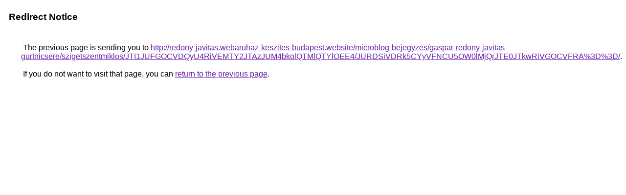

--- FILE ---
content_type: text/html; charset=UTF-8
request_url: https://www.google.mw/url?q=http%3A%2F%2Fredony-javitas.webaruhaz-keszites-budapest.website%2Fmicroblog-bejegyzes%2Fgaspar-redony-javitas-gurtnicsere%2Fszigetszentmiklos%2FJTI1JUFGOCVDQyU4RiVEMTY2JTAzJUM4bkolQTMlQTYlOEE4%2FJURDSiVDRk5CYyVFNCU5OW0lMjQrJTE0JTkwRiVGOCVFRA%253D%253D%2F
body_size: 498
content:
<html lang="en"><head><meta http-equiv="Content-Type" content="text/html; charset=UTF-8"><title>Redirect Notice</title><style>body,div,a{font-family:Roboto,Arial,sans-serif}body{background-color:var(--xhUGwc);margin-top:3px}div{color:var(--YLNNHc)}a:link{color:#681da8}a:visited{color:#681da8}a:active{color:#ea4335}div.mymGo{border-top:1px solid var(--gS5jXb);border-bottom:1px solid var(--gS5jXb);background:var(--aYn2S);margin-top:1em;width:100%}div.aXgaGb{padding:0.5em 0;margin-left:10px}div.fTk7vd{margin-left:35px;margin-top:35px}</style></head><body><div class="mymGo"><div class="aXgaGb"><font style="font-size:larger"><b>Redirect Notice</b></font></div></div><div class="fTk7vd">&nbsp;The previous page is sending you to <a href="http://redony-javitas.webaruhaz-keszites-budapest.website/microblog-bejegyzes/gaspar-redony-javitas-gurtnicsere/szigetszentmiklos/JTI1JUFGOCVDQyU4RiVEMTY2JTAzJUM4bkolQTMlQTYlOEE4/JURDSiVDRk5CYyVFNCU5OW0lMjQrJTE0JTkwRiVGOCVFRA%3D%3D/">http://redony-javitas.webaruhaz-keszites-budapest.website/microblog-bejegyzes/gaspar-redony-javitas-gurtnicsere/szigetszentmiklos/JTI1JUFGOCVDQyU4RiVEMTY2JTAzJUM4bkolQTMlQTYlOEE4/JURDSiVDRk5CYyVFNCU5OW0lMjQrJTE0JTkwRiVGOCVFRA%3D%3D/</a>.<br><br>&nbsp;If you do not want to visit that page, you can <a href="#" id="tsuid_m_FTaa_xOq60ptQPqqH8EA_1">return to the previous page</a>.<script nonce="BDTOFGeLfCGcsipXQDcgsA">(function(){var id='tsuid_m_FTaa_xOq60ptQPqqH8EA_1';(function(){document.getElementById(id).onclick=function(){window.history.back();return!1};}).call(this);})();(function(){var id='tsuid_m_FTaa_xOq60ptQPqqH8EA_1';var ct='originlink';var oi='unauthorizedredirect';(function(){document.getElementById(id).onmousedown=function(){var b=document&&document.referrer,a="encodeURIComponent"in window?encodeURIComponent:escape,c="";b&&(c=a(b));(new Image).src="/url?sa=T&url="+c+"&oi="+a(oi)+"&ct="+a(ct);return!1};}).call(this);})();</script><br><br><br></div></body></html>